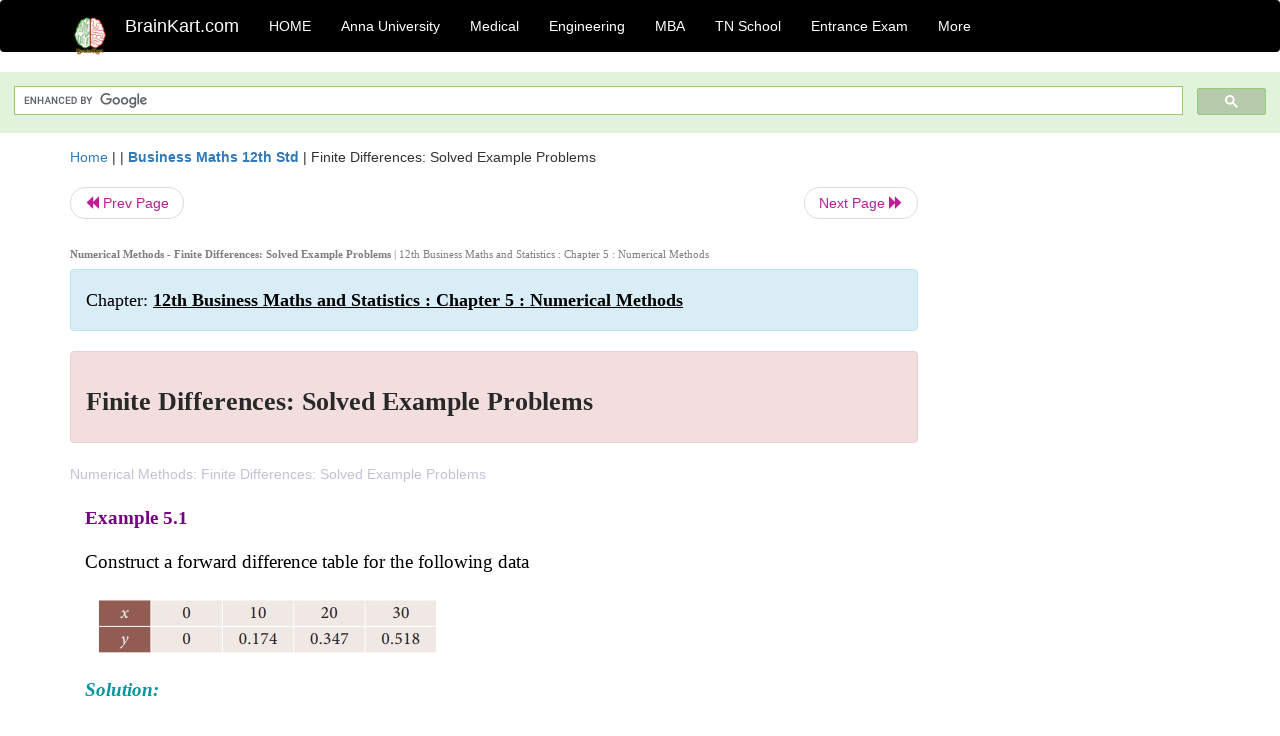

--- FILE ---
content_type: text/html; charset=UTF-8
request_url: https://www.brainkart.com/article/Finite-Differences--Solved-Example-Problems_38957/
body_size: 5922
content:
<!DOCTYPE html> 
<html xmlns="https://www.w3.org/1999/xhtml" >
<head>
<meta charset="utf-8">
<meta name="viewport" content="width=device-width, initial-scale=1">
<meta http-equiv="Content-Language" content="en"/>
<title>Finite Differences: Solved Example Problems - Numerical Methods</title>
<meta name="Keywords" content="12th Business Maths and Statistics : Chapter 5 : Numerical Methods | Finite Differences: Solved Example Problems | Numerical Methods" />
<meta name="description" content="Numerical Methods: Finite Differences: Solved Example Problems" />
<!--<base href="https://www.brainkart.com/article/Finite-Differences--Solved-Example-Problems_38957/" />-->
<link rel="canonical" href="https://www.brainkart.com/article/Finite-Differences--Solved-Example-Problems_38957/" />
<meta property="og:title" content="Finite Differences: Solved Example Problems - Numerical Methods" />
<meta property="og:description" content="Numerical Methods: Finite Differences: Solved Example Problems..." />
<meta property="og:site_name" content="BrainKart"/>
<meta property="og:url"  content="https://www.brainkart.com/article/Finite-Differences--Solved-Example-Problems_38957/" />
<meta property="og:type" content="article" />
<meta property="article:author" content="https://www.facebook.com/BrainKart-678754188988648/" />
<meta property="article:publisher" content="https://www.facebook.com/BrainKart-678754188988648/" />

<!-- Hide this line for IE (needed for Firefox and others) -->
<![if !IE]>
<link rel="icon" href="https://img.brainkart.com/design/logo/logo.png" type="image/x-icon" />
<![endif]>
<!-- This is needed for IE -->
<link rel="shortcut icon" href="https://img.brainkart.com/design/logo/logo.png" type="image/ico" />

<link rel="stylesheet" href="https://maxcdn.bootstrapcdn.com/bootstrap/3.3.7/css/bootstrap.min.css">
<!--<link rel="stylesheet" href="https://maxcdn.bootstrapcdn.com/bootstrap/4.1.3/css/bootstrap.min.css">-->
<script src="https://ajax.googleapis.com/ajax/libs/jquery/3.3.1/jquery.min.js"></script>
<script src="https://cdnjs.cloudflare.com/ajax/libs/popper.js/1.14.3/umd/popper.min.js"></script>
<script src="https://maxcdn.bootstrapcdn.com/bootstrap/3.3.7/js/bootstrap.min.js"></script>
<!--<script src="https://maxcdn.bootstrapcdn.com/bootstrap/4.1.3/js/bootstrap.min.js"></script>-->

<link rel="stylesheet" href="https://www.brainkart.com/css/des2.css">

<!-- Google tag (gtag.js) -->
<script async src="https://www.googletagmanager.com/gtag/js?id=G-J88NMJHLBB"></script>
<script>
  window.dataLayer = window.dataLayer || [];
  function gtag(){dataLayer.push(arguments);}
  gtag('js', new Date());

  gtag('config', 'G-J88NMJHLBB');
</script>
	 <script async src="https://pagead2.googlesyndication.com/pagead/js/adsbygoogle.js?client=ca-pub-9136750227018842"
     crossorigin="anonymous"></script>
	 
</head>
 
<body class="" >
<div class="containerNN" >
<style>

.navbar-toggle .icon-bar+.icon-bar { background-color:red;}
.top-menu-cover { background-color:black; color:white; }
.top-menu-cover li a { background-color:black; color:white; }
.top-menu-cover li a:hover , .top-menu-cover li a:focus , .top-menu-cover li a:active   { background-color:black; color:white; }
.nav .open>a, .nav .open>a:focus, .nav .open>a:hover .top-menu-cover .top-menu-cover .navbar-nav>li>a {  background-color:black; color:white;  }

.top-menu-cover .navbar-nav>li>ul {  background-color:black;}
.top-menu-cover .navbar-nav>li>ul>li>a:hover {  background-color:black; color:black;  }


</style>


<nav class="navbar navbar-bootsnipp animate top-menu-cover" role="navigation">
  <div class="container">
  <a class="navbar-brand" href="/"> <img src="https://img.brainkart.com/design/logo/logo.png" alt="logo" style="width:40px;"> </a>
    <!-- Brand and toggle get grouped for better mobile display -->
    <div class="navbar-header">	
      <button type="button" class="navbar-toggle" data-toggle="collapse" data-target="#bs-theri-navbar-collapse-22">
        <span class="sr-only">Toggle navigation</span>
        <span class="icon-bar"></span>
        <span class="icon-bar"></span>
        <span class="icon-bar"></span>
      </button>
      <div class="animbrand visible-sx2 visible-sm2 ">
        <span class="navbar-brand animate" ><a href="/" style="color:white;" >BrainKart.com</a></span>
      </div>
    </div>

    <!-- Collect the nav links, forms, and other content for toggling -->
    <div class="collapse navbar-collapse" id="bs-theri-navbar-collapse-22">
      <ul class="nav navbar-nav navbar-left">
    
		
	   <li class=""><a href="https://www.brainkart.com/" class="animate">  HOME </a></li>
		 
	   <li>
          <a href="https://www.brainkart.com/menu/anna-university/" class="dropdown-toggle animate " data-toggle="dropdown"> Anna University </a>
          <ul class="dropdown-menu" role="menu">         
         <li class=""><a href="https://www.brainkart.com/menu/anna-university/" class="animate">  Anna University </a></li>
		 <li class=""><a href="https://www.brainkart.com/menu/anna-university-eee/" class="animate">  EEE </a></li>
		 <li class=""><a href="https://www.brainkart.com/menu/anna-university-ece/" class="animate">  ECE </a></li>
		 <li class=""><a href="https://www.brainkart.com/menu/anna-university-civil/" class="animate">  Civil </a></li>
		 <li class=""><a href="https://www.brainkart.com/menu/anna-university-mech/" class="animate">  MECH </a></li>
		 <li class=""><a href="https://www.brainkart.com/menu/anna-university-cse/" class="animate">  CSE </a></li>
		 <li class=""><a href="https://www.brainkart.com/menu/anna-university-it/" class="animate">  IT </a></li>
		 <li class=""><a href="http://aptitude.brainkart.com/aptitude/gate-exam/" class="animate">GATE Exam</a></li>
		 <li class=""><a href="http://aptitude.brainkart.com/aptitude/tnea-anna-university/" class="animate">TANCET Anna Univ</a></li>            
		 <li class=""><a href="https://www.brainkart.com/menu/anna-university/" class="animate">  AnnaUniv </a></li>
		 <li class=""><a href="http://aptitude.brainkart.com/aptitude/under-graduate-entrance-exams/iit-jee-ieee-entrance-exam/" class="animate">JEE IEEE</a></li>
          </ul>
        </li>

	   <li>
          <a href="https://www.brainkart.com/menu/medical/" class="dropdown-toggle animate " data-toggle="dropdown"> Medical </a>
          <ul class="dropdown-menu" role="menu">
		 <li class=""><a href="https://www.brainkart.com/menu/mbbs/" class="animate">  MBBS </a></li>		 
		 <li class=""><a href="https://www.brainkart.com/menu/nursing/" class="animate">  Nursing </a></li>
		 <li class=""><a href="https://www.brainkart.com/menu/pharmacy/" class="animate">  BPharm </a></li>		 
		 <li class=""><a href="https://www.brainkart.com/menu/medical/" class="animate">  Medical </a></li>
		 <li class=""><a href="https://www.brainkart.com/menu/md/" class="animate">  MD </a></li>
		 <li class=""><a href="https://www.brainkart.com/menu/medical/" class="animate">  Medical </a></li>
		 <li class=""><a href="https://www.brainkart.com/menu/medical/" class="animate">  MGR University</a></li>
		 <li class=""><a href="http://aptitude.brainkart.com/aptitude/under-graduate-entrance-exams/neet-entrance-exam/" class="animate">NEET</a></li>
         <li class=""><a href="http://aptitude.brainkart.com/aptitude/under-graduate-entrance-exams/aiims-entrance-exams/" class="animate">AIIMS</a></li> 
          </ul>
        </li>

	   <li>
        <a href="https://www.brainkart.com/menu/engineering/" class="dropdown-toggle animate " data-toggle="dropdown"> Engineering </a>
          <ul class="dropdown-menu" role="menu">
		  
         <li class=""><a href="https://www.brainkart.com/menu/engineering/" class="animate">  Engineering </a></li>
         <li class=""><a href="https://www.brainkart.com/menu/electrical-engineering/" class="animate">  Electrical </a></li>
		 <li class=""><a href="https://www.brainkart.com/menu/electronics-engineering/" class="animate">  Electronics </a></li>
		 <li class=""><a href="https://www.brainkart.com/menu/civil-engineering/" class="animate">  Civil </a></li>
		 <li class=""><a href="https://www.brainkart.com/menu/mechanical-engineering/" class="animate">  Mechanical </a></li>
		 <li class=""><a href="https://www.brainkart.com/menu/computer-science-engineering/" class="animate">  Computer Science </a></li>
		 <li class=""><a href="https://www.brainkart.com/menu/information-technology-engineering/" class="animate">  Information Technology </a></li>
		 <li class=""><a href="http://aptitude.brainkart.com/aptitude/gate-exam/" class="animate">GATE Exam</a></li>
		 <li class=""><a href="http://aptitude.brainkart.com/aptitude/tnea-anna-university/" class="animate">TANCET Anna Univ</a></li>            
		 <li class=""><a href="https://www.brainkart.com/menu/anna-university/" class="animate">  Anna University </a></li>
		 <li class=""><a href="http://aptitude.brainkart.com/aptitude/under-graduate-entrance-exams/iit-jee-ieee-entrance-exam/" class="animate">JEE IEEE</a></li>

          </ul>
        </li>

	   <li>
          <a href="https://www.brainkart.com/menu/mba/" class="dropdown-toggle animate " data-toggle="dropdown"> MBA </a>
          <ul class="dropdown-menu" role="menu">
            <li class=""><a href="https://www.brainkart.com/menu/mba/" class="animate">  MBA </a></li>
            <li class=""><a href="https://www.brainkart.com/menu/mba-anna-university/" class="animate">  AnnaUniv MBA </a></li>
			<li class=""><a href="http://aptitude.brainkart.com/aptitude/cat-entrance-exams/" class="animate">CAT</a></li>
          </ul>
        </li>

	   <li>
          <a href="https://www.brainkart.com/menu/tn-state-board-school/" class="dropdown-toggle animate " data-toggle="dropdown"> TN School </a>
          <ul class="dropdown-menu" role="menu">
            <li class=""><a href="https://www.brainkart.com/menu/tn-state-board-school/" class="animate">TamilNadu School</a></li>
			<li class=""><a href="https://www.brainkart.com/menu/12th-standard/" class="animate">TN 12th Std</a></li>
            <li class=""><a href="https://www.brainkart.com/menu/11th-standard/" class="animate">TN 11th Std</a></li>
            <li class=""><a href="https://www.brainkart.com/menu/10th-standard/" class="animate">TN 10th Std</a></li>
            <li class=""><a href="https://www.brainkart.com/menu/9th-standard/" class="animate">TN 9th Std</a></li>
			<li class=""><a href="http://aptitude.brainkart.com/aptitude/tn-state-board/" class="animate">TN 1 mark Test</a></li>                        
			<li class=""><a href="http://aptitude.brainkart.com/aptitude/under-graduate-entrance-exams/iit-jee-ieee-entrance-exam/" class="animate">JEE IEEE</a></li>
            <li class=""><a href="http://aptitude.brainkart.com/aptitude/under-graduate-entrance-exams/neet-entrance-exam/" class="animate">NEET</a></li>
            <li class=""><a href="http://aptitude.brainkart.com/aptitude/under-graduate-entrance-exams/aiims-entrance-exams/" class="animate">AIIMS</a></li>            
          </ul>
        </li>
		
       
	   <li>
          <a href="http://aptitude.brainkart.com/" class="dropdown-toggle animate " data-toggle="dropdown"> Entrance Exam </a>
          <ul class="dropdown-menu" role="menu">
		    <li class=""><a href="http://aptitude.brainkart.com/" class="animate">All Exams</a></li>
            <li class=""><a href="http://aptitude.brainkart.com/aptitude/upsc-civil-services-entrance-exams/" class="animate">UPSC Civil services</a></li>
            <li class=""><a href="http://aptitude.brainkart.com/aptitude/gate-exam/" class="animate">GATE Exam</a></li>
            <li class=""><a href="http://aptitude.brainkart.com/aptitude/under-graduate-entrance-exams/iit-jee-ieee-entrance-exam/" class="animate">JEE IEEE</a></li>
            <li class=""><a href="http://aptitude.brainkart.com/aptitude/under-graduate-entrance-exams/neet-entrance-exam/" class="animate">NEET</a></li>
            <li class=""><a href="http://aptitude.brainkart.com/aptitude/under-graduate-entrance-exams/aiims-entrance-exams/" class="animate">AIIMS</a></li>            
            <li class=""><a href="http://aptitude.brainkart.com/aptitude/cat-entrance-exams/" class="animate">CAT</a></li>            
            <li class=""><a href="http://aptitude.brainkart.com/aptitude/clat-law-entrance-exams/" class="animate">CLAT</a></li>            
            <li class=""><a href="http://aptitude.brainkart.com/aptitude/banking-entrance-exams/" class="animate">Banking</a></li>            
            <li class=""><a href="http://aptitude.brainkart.com/aptitude/ugc-net-entrance-exams/" class="animate">UGC NET</a></li>            
            <li class=""><a href="http://aptitude.brainkart.com/aptitude/tnea-anna-university/" class="animate">TANCET Anna Univ</a></li>
          </ul>
        </li>


		<li>
          <a href="https://www.brainkart.com/contactus/" class="dropdown-toggle animate " data-toggle="dropdown"> More </a>
          <ul class="dropdown-menu" role="menu">		  
            <!--<li class=""><a href="http://aptitude.brainkart.com/competition/" class="animate"><span style="color:red;"><b> Competition</b></span></a></li>
            <li class=""><a href="https://www.brainkart.com/register/" class="animate">Register</a></li>-->
            <li class=""><a href="https://www.brainkart.com/menu/science-tutorial/" class="animate">Basic Science</a></li>
            <li class=""><a href="https://www.brainkart.com/menu/biotechnology/" class="animate">BioTech</a></li>
            <li class=""><a href="https://www.brainkart.com/menu/botany/" class="animate">Botany</a></li>
            <li class=""><a href="https://www.brainkart.com/menu/aquaculture/" class="animate">Aqua</a></li>
            <li class=""><a href="https://www.brainkart.com/menu/bds/" class="animate">BDS</a></li>
            <li class=""><a href="https://play.google.com/store/apps/details?id=info.therithal.brainkart.brainkart&hl=en" target="_blank" class="animate">Install App</a></li>
            <li class=""><a href="https://www.brainkart.com/about/contact/" class="animate">Contact</a></li>
            <li class=""><a href="https://www.brainkart.com/about/policy/" class="animate">Policy</a></li>
          </ul>
        </li>


		 		 

		<li class="">
		    
		
		</li>
		
		
		
        
      </ul>
	  

    </div>
  </div>
  
</nav>


</div>

<div class="containerNN" style="margin-top:4px">
<script>
  (function() {
    var cx = '017234125612513834580:n7tzxjvwvf0';
    var gcse = document.createElement('script');
    gcse.type = 'text/javascript';
    gcse.async = true;
    gcse.src = 'https://cse.google.com/cse.js?cx=' + cx;
    var s = document.getElementsByTagName('script')[0];
    s.parentNode.insertBefore(gcse, s);
  })();
</script>

		<gcse:search></gcse:search>
		</div>

<div class="container" style="margin-top:4px">
</div>

<!--<div class="container" style="margin-top:4px">-->
<!--</div>-->

<div class="container" style="margin-top:10px">
<section>
<div class="row"><div class="col-sm-9">
<section style="background-colorNN:green;">
<!------Main Body-----Start-------->

<style>
/* If the screen size is 601px wide or more, set the font-size of <div> to 80px */
@media screen and (min-width: 601px) {
  .contentSection {          
  }
}

/* If the screen size is 600px wide or less, set the font-size of <div> to 30px */
@media screen and (max-width: 600px) {
  .contentSection {
    zoom:0.8;	
  }
}
</style>

<section >

<div itemscope itemtype="http://schema.org/Article" ><!--<span itemprop="articleBody">-->
 <div class="row">  <div class="col-lg-12"> <span><a href="https://www.brainkart.com" >Home</a></span>  | | <b><a href="https://www.brainkart.com/subject/Business-Maths-12th-Std_409/" class="htmsub" >Business Maths 12th Std</a></b> | <span>Finite Differences: Solved Example Problems</span></div></div>
<ul class="pager"><li class="nextPrevLin previous"><a href="https://www.brainkart.com/article/Relations-between-the-operators--,---and-E_38956/" type="button" class="btn btn-default" ><span class="glyphicon glyphicon-backward" ></span> Prev Page</a></li><li class="nextPrevLin next"><a href="https://www.brainkart.com/article/Finite-Differences-operators--Finding-the-missing-terms_38958/" type="button" class="btn btn-default" >Next Page <span class="glyphicon glyphicon-forward" ></a></li></ul>    
	<div class="wrap-post">
                
                    <div class="post " >
                        
						<h2  style="color:gray;font-size:80%;" class="top-h2" ><strong>Numerical Methods - Finite Differences: Solved Example Problems </strong>| 12th Business Maths and Statistics : Chapter 5 : Numerical Methods</h2>						
                        <div class="list-primary" style="display:none;">
                             </span>&nbsp;&nbsp; Posted On : &nbsp;<span class="meta_date">29.04.2019 12:30 am </span> 
                        </div>
						<div class="alert alert-info" >
						<h2  style="color:black;font-size:130%;" class="top-h2" >Chapter: <strong><u>12th Business Maths and Statistics : Chapter 5 : Numerical Methods</u></strong></h2>
						</div>
						
						<div class="alert alert-danger" >
                        <h1 class="title"><span itemprop="name"><b>Finite Differences: Solved Example Problems</b></span></h1>
						</div>
                                                
                                                
                        <div class="entry clearfix">


                            
							 <div class="row">
							 <div class="col-xs-12 col-sm-12 col-md-12 col-lg-12"  >
							                            </div>

							</div>
							


<style> img { max-width:100%; } </style>


<div class="detailCover"><span itemprop="articleSection" >Numerical Methods: Finite Differences: Solved Example Problems</span></div>


<div class="col-md-12"   ><center></center></div><section><center></br></center></section>
   <div class="col-md-12 contentSection" ><span itemprop="articleSection" ><p class="MsoNormal" style="margin-bottom:12.0pt;text-align:justify;line-height:
150%;tab-stops:22.5pt"><b><span style="font-size:14.0pt;line-height:150%;
font-family:&quot;Times New Roman&quot;,&quot;serif&quot;;mso-fareast-font-family:&quot;Times New Roman&quot;;
color:#740083">Example 5.1</span></b><span style="font-size:14.0pt;line-height:
150%;font-family:&quot;Times New Roman&quot;,&quot;serif&quot;;mso-fareast-font-family:&quot;Times New Roman&quot;"><o:p></o:p></span></p>

<p class="MsoNormal" style="margin-bottom:12.0pt;text-align:justify;line-height:
150%;tab-stops:22.5pt"><span style="font-size:14.0pt;line-height:150%;
font-family:&quot;Times New Roman&quot;,&quot;serif&quot;;mso-fareast-font-family:&quot;Times New Roman&quot;;
color:black">Construct a forward difference table for the following data</span><span style="font-size:14.0pt;line-height:150%;font-family:&quot;Times New Roman&quot;,&quot;serif&quot;;
mso-fareast-font-family:&quot;Times New Roman&quot;"><o:p></o:p></span></p>

<p class="MsoNormal" style="margin-bottom:12.0pt;text-align:justify;line-height:
150%;tab-stops:22.5pt"><img src="https://img.brainkart.com/imagebk39/5F0ABbk.jpg" width="357"><br></p>

<p class="MsoNormal" style="margin-bottom:12.0pt;text-align:justify;line-height:
150%;tab-stops:22.5pt"><b><i><span style="font-size:14.0pt;line-height:150%;
font-family:&quot;Times New Roman&quot;,&quot;serif&quot;;mso-fareast-font-family:&quot;Times New Roman&quot;;
color:#00969C">Solution:</span></i></b><span style="font-size:14.0pt;
line-height:150%;font-family:&quot;Times New Roman&quot;,&quot;serif&quot;;mso-fareast-font-family:
&quot;Times New Roman&quot;"><o:p></o:p></span></p>

<p class="MsoNormal" style="margin-bottom:12.0pt;text-align:justify;line-height:
150%;tab-stops:22.5pt"><span style="font-size:14.0pt;line-height:150%;
font-family:&quot;Times New Roman&quot;,&quot;serif&quot;;mso-fareast-font-family:&quot;Times New Roman&quot;;
color:black">The Forward difference table is given below <o:p></o:p></span></p>

<p class="MsoNormal" style="margin-bottom:12.0pt;text-align:justify;line-height:
150%;tab-stops:22.5pt"><img src="https://img.brainkart.com/imagebk39/vcvtZcd.jpg" width="379"><br></p>

<p class="MsoNormal" style="margin-bottom:12.0pt;text-align:justify;line-height:
150%;tab-stops:22.5pt"><b><span style="font-size:14.0pt;line-height:150%;
font-family:&quot;Times New Roman&quot;,&quot;serif&quot;;mso-fareast-font-family:&quot;Times New Roman&quot;;
color:#740083"><o:p>&nbsp;</o:p></span></b></p>

<p class="MsoNormal" style="margin-bottom:12.0pt;text-align:justify;line-height:
150%;tab-stops:22.5pt"><b><span style="font-size:14.0pt;line-height:150%;
font-family:&quot;Times New Roman&quot;,&quot;serif&quot;;mso-fareast-font-family:&quot;Times New Roman&quot;;
color:#740083">Example 5.2</span></b><span style="font-size:14.0pt;line-height:
150%;font-family:&quot;Times New Roman&quot;,&quot;serif&quot;;mso-fareast-font-family:&quot;Times New Roman&quot;"><o:p></o:p></span></p>

<p class="MsoNormal" style="margin-bottom:12.0pt;text-align:justify;line-height:
150%;tab-stops:22.5pt"><span style="font-size:14.0pt;line-height:150%;
font-family:&quot;Times New Roman&quot;,&quot;serif&quot;;mso-fareast-font-family:&quot;Times New Roman&quot;;
color:black">Construct a forward difference table for <i>y</i> = <i>f</i>(<i>x</i>)
= <i>x</i> <sup>3</sup> </span><span style="font-size:14.0pt;line-height:150%;
font-family:&quot;Arial&quot;,&quot;sans-serif&quot;;mso-fareast-font-family:&quot;Times New Roman&quot;;
color:black">+</span><span style="font-size:14.0pt;line-height:150%;font-family:
&quot;Times New Roman&quot;,&quot;serif&quot;;mso-fareast-font-family:&quot;Times New Roman&quot;;color:black">
2<i>x</i> </span><span style="font-size:14.0pt;line-height:150%;font-family:
&quot;Arial&quot;,&quot;sans-serif&quot;;mso-fareast-font-family:&quot;Times New Roman&quot;;color:black">+</span><span style="font-size:14.0pt;line-height:150%;font-family:&quot;Times New Roman&quot;,&quot;serif&quot;;
mso-fareast-font-family:&quot;Times New Roman&quot;;color:black"> 1 for <i>x</i> =
1,2,3,4,5</span><span style="font-size:14.0pt;line-height:150%;font-family:
&quot;Times New Roman&quot;,&quot;serif&quot;;mso-fareast-font-family:&quot;Times New Roman&quot;"><o:p></o:p></span></p>

<p class="MsoNormal" style="margin-bottom:12.0pt;text-align:justify;line-height:
150%;tab-stops:22.5pt"><b><i><span style="font-size:14.0pt;line-height:150%;
font-family:&quot;Times New Roman&quot;,&quot;serif&quot;;mso-fareast-font-family:&quot;Times New Roman&quot;;
color:#00969C">Solution:</span></i></b><span style="font-size:14.0pt;
line-height:150%;font-family:&quot;Times New Roman&quot;,&quot;serif&quot;;mso-fareast-font-family:
&quot;Times New Roman&quot;"><o:p></o:p></span></p>

<p class="MsoNormal" style="margin-bottom:12.0pt;text-align:justify;line-height:
150%;tab-stops:22.5pt"><span style="font-size:14.0pt;line-height:150%;
font-family:&quot;Times New Roman&quot;,&quot;serif&quot;;mso-fareast-font-family:&quot;Times New Roman&quot;;
color:black">y = f(x) = x<sup>3</sup> + 2 x + 1 for x =1,2,3,4,5 <o:p></o:p></span></p>

<p class="MsoNormal" style="margin-bottom:12.0pt;text-align:justify;line-height:
150%;tab-stops:22.5pt"><img src="https://img.brainkart.com/imagebk39/vrlksQt.jpg" width="436"><br></p>

<p class="MsoNormal" style="margin-bottom:12.0pt;text-align:justify;line-height:
150%;tab-stops:22.5pt"><span style="font-size:14.0pt;line-height:150%;
font-family:&quot;Times New Roman&quot;,&quot;serif&quot;;mso-fareast-font-family:&quot;Times New Roman&quot;"><o:p>&nbsp;</o:p></span></p>

<p class="MsoNormal" style="margin-bottom:12.0pt;text-align:justify;line-height:
150%;tab-stops:22.5pt"><b><span style="font-size:14.0pt;line-height:150%;
font-family:&quot;Times New Roman&quot;,&quot;serif&quot;;mso-fareast-font-family:&quot;Times New Roman&quot;;
color:#740083">Example 5.3</span></b><span style="font-size:14.0pt;line-height:
150%;font-family:&quot;Times New Roman&quot;,&quot;serif&quot;;mso-fareast-font-family:&quot;Times New Roman&quot;"><o:p></o:p></span></p>

<p class="MsoNormal" style="margin-bottom:12.0pt;text-align:justify;line-height:
150%;tab-stops:22.5pt"><span style="font-size:14.0pt;line-height:150%;
font-family:&quot;Times New Roman&quot;,&quot;serif&quot;;mso-fareast-font-family:&quot;Times New Roman&quot;;
color:black">By constructing a difference table and using the second order
differences as constant, find the sixth term of the series 8,12,19,29,42…</span><span style="font-size:14.0pt;line-height:150%;font-family:&quot;Times New Roman&quot;,&quot;serif&quot;;
mso-fareast-font-family:&quot;Times New Roman&quot;"><o:p></o:p></span></p>

<p class="MsoNormal" style="margin-bottom:12.0pt;text-align:justify;line-height:
150%;tab-stops:22.5pt"><b><i><span style="font-size:14.0pt;line-height:150%;
font-family:&quot;Times New Roman&quot;,&quot;serif&quot;;mso-fareast-font-family:&quot;Times New Roman&quot;;
color:#00969C">Solution:</span></i></b><span style="font-size:14.0pt;
line-height:150%;font-family:&quot;Times New Roman&quot;,&quot;serif&quot;;mso-fareast-font-family:
&quot;Times New Roman&quot;"><o:p></o:p></span></p>

<p class="MsoNormal" style="margin-bottom:12.0pt;text-align:justify;line-height:
150%;tab-stops:22.5pt"><span style="font-size:14.0pt;line-height:150%;
font-family:&quot;Times New Roman&quot;,&quot;serif&quot;;mso-fareast-font-family:&quot;Times New Roman&quot;">Let
k be the sixth term of the series in the difference table<o:p></o:p></span></p>

<p class="MsoNormal" style="margin-bottom:12.0pt;text-align:justify;line-height:
150%;tab-stops:22.5pt"><span style="font-size:14.0pt;line-height:150%;
font-family:&quot;Times New Roman&quot;,&quot;serif&quot;;mso-fareast-font-family:&quot;Times New Roman&quot;">First
we find the forward differences.<o:p></o:p></span></p>

<p class="MsoNormal" style="margin-bottom:12.0pt;text-align:justify;line-height:
150%;tab-stops:22.5pt"><img src="https://img.brainkart.com/imagebk39/pOYxdbY.jpg" width="386"><br></p>

<p class="MsoNormal" style="margin-bottom:12.0pt;text-align:justify;line-height:
150%;tab-stops:22.5pt"><span style="font-size:14.0pt;line-height:150%;
font-family:&quot;Times New Roman&quot;,&quot;serif&quot;;mso-fareast-font-family:&quot;Times New Roman&quot;">Given
that the second differences are constant<o:p></o:p></span></p>

<p class="MsoNormal" style="margin-bottom:12.0pt;text-align:justify;line-height:
150%;tab-stops:22.5pt"><span style="font-size:14.0pt;line-height:150%;
font-family:&quot;Cambria Math&quot;,&quot;serif&quot;;mso-fareast-font-family:&quot;Times New Roman&quot;;
mso-bidi-font-family:&quot;Cambria Math&quot;">∴</span><span style="font-size:14.0pt;
line-height:150%;font-family:&quot;Times New Roman&quot;,&quot;serif&quot;;mso-fareast-font-family:
&quot;Times New Roman&quot;"> k – 55 = 3<o:p></o:p></span></p>

<p class="MsoNormal" style="margin-bottom:12.0pt;text-align:justify;line-height:
150%;tab-stops:22.5pt"><span style="font-size:14.0pt;line-height:150%;
font-family:&quot;Times New Roman&quot;,&quot;serif&quot;;mso-fareast-font-family:&quot;Times New Roman&quot;">&nbsp;k = 58<o:p></o:p></span></p>

<p class="MsoNormal" style="margin-bottom:12.0pt;text-align:justify;line-height:
150%;tab-stops:22.5pt"><span style="font-size:14.0pt;line-height:150%;
font-family:&quot;Cambria Math&quot;,&quot;serif&quot;;mso-fareast-font-family:&quot;Times New Roman&quot;;
mso-bidi-font-family:&quot;Cambria Math&quot;">∴</span><span style="font-size:14.0pt;
line-height:150%;font-family:&quot;Times New Roman&quot;,&quot;serif&quot;;mso-fareast-font-family:
&quot;Times New Roman&quot;"> the sixth term of the series is 58<o:p></o:p></span></p>

<p class="MsoNormal" style="margin-bottom:12.0pt;text-align:justify;line-height:
150%;tab-stops:22.5pt"><b><span style="font-size:14.0pt;line-height:150%;
font-family:&quot;Times New Roman&quot;,&quot;serif&quot;;mso-fareast-font-family:&quot;Times New Roman&quot;;
color:#740083"><o:p>&nbsp;</o:p></span></b></p>

<p class="MsoNormal" style="margin-bottom:12.0pt;text-align:justify;line-height:
150%;tab-stops:22.5pt"><b><span style="font-size:14.0pt;line-height:150%;
font-family:&quot;Times New Roman&quot;,&quot;serif&quot;;mso-fareast-font-family:&quot;Times New Roman&quot;;
color:#740083">Example 5.4</span></b><span style="font-size:14.0pt;line-height:
150%;font-family:&quot;Times New Roman&quot;,&quot;serif&quot;;mso-fareast-font-family:&quot;Times New Roman&quot;"><o:p></o:p></span></p>

<p class="MsoNormal" style="margin-bottom:12.0pt;text-align:justify;line-height:
150%;tab-stops:22.5pt"><span style="font-size:14.0pt;line-height:150%;
font-family:&quot;Times New Roman&quot;,&quot;serif&quot;;mso-fareast-font-family:&quot;Times New Roman&quot;;
color:black">Find (i) ∆e<sup>ax</sup> (ii) ∆<sup>2</sup>e<sup>x</sup> &nbsp;(iii) ∆logx</span></p>

<p class="MsoNormal" style="margin-bottom:12.0pt;text-align:justify;line-height:
150%;tab-stops:22.5pt"><b><i><span style="font-size:14.0pt;line-height:150%;
font-family:&quot;Times New Roman&quot;,&quot;serif&quot;;mso-fareast-font-family:&quot;Times New Roman&quot;;
color:#00969C">Solution:</span></i></b><span style="font-size:14.0pt;
line-height:150%;font-family:&quot;Times New Roman&quot;,&quot;serif&quot;;mso-fareast-font-family:
&quot;Times New Roman&quot;"><o:p></o:p></span></p>

<p class="MsoNormal" style="margin-bottom:12.0pt;text-align:justify;line-height:
150%;tab-stops:22.5pt"><img src="https://img.brainkart.com/imagebk39/bdRo5O9.jpg" width="388"><br></p>

<p class="MsoNormal" style="margin-bottom:12.0pt;text-align:justify;line-height:
150%;tab-stops:22.5pt"><b><span style="font-size:14.0pt;line-height:150%;
font-family:&quot;Times New Roman&quot;,&quot;serif&quot;;mso-fareast-font-family:&quot;Times New Roman&quot;;
color:#740083"><o:p>&nbsp;</o:p></span></b></p>

<p class="MsoNormal" style="margin-bottom:12.0pt;text-align:justify;line-height:
150%;tab-stops:22.5pt"><b><span style="font-size:14.0pt;line-height:150%;
font-family:&quot;Times New Roman&quot;,&quot;serif&quot;;mso-fareast-font-family:&quot;Times New Roman&quot;;
color:#740083">Example 5.5</span></b><span style="font-size:14.0pt;line-height:
150%;font-family:&quot;Times New Roman&quot;,&quot;serif&quot;;mso-fareast-font-family:&quot;Times New Roman&quot;"><o:p></o:p></span></p>

<p class="MsoNormal" style="margin-bottom:12.0pt;text-align:justify;line-height:
150%;tab-stops:22.5pt"><span style="font-size:14.0pt;line-height:150%;
font-family:&quot;Times New Roman&quot;,&quot;serif&quot;;mso-fareast-font-family:&quot;Times New Roman&quot;;
color:black">Evaluate&nbsp;</span><img src="https://img.brainkart.com/imagebk39/P2UnJK0.jpg" style="text-align: left;" width="124"><span style="color: black; font-family: &quot;Times New Roman&quot;, serif; font-size: 14pt;">&nbsp;by taking ‘1’ as the interval of differencing.</span></p>

<p class="MsoNormal" style="margin-bottom:12.0pt;text-align:justify;line-height:
150%;tab-stops:22.5pt"><b><i><span style="font-size:14.0pt;line-height:150%;
font-family:&quot;Times New Roman&quot;,&quot;serif&quot;;mso-fareast-font-family:&quot;Times New Roman&quot;;
color:#00969C">Solution:</span></i></b><span style="font-size:14.0pt;
line-height:150%;font-family:&quot;Times New Roman&quot;,&quot;serif&quot;;mso-fareast-font-family:
&quot;Times New Roman&quot;"><o:p></o:p></span></p>

<p class="MsoNormal" style="margin-bottom:12.0pt;text-align:justify;line-height:
150%;tab-stops:22.5pt"><img src="https://img.brainkart.com/imagebk39/A1o8cen.jpg" width="448"><br></p>

<p class="MsoNormal" style="margin-bottom:12.0pt;text-align:justify;line-height:
150%;tab-stops:22.5pt"><b><span style="font-size:14.0pt;line-height:150%;
font-family:&quot;Times New Roman&quot;,&quot;serif&quot;;mso-fareast-font-family:&quot;Times New Roman&quot;;
color:#740083"><o:p>&nbsp;</o:p></span></b></p>

<p class="MsoNormal" style="margin-bottom:12.0pt;text-align:justify;line-height:
150%;tab-stops:22.5pt"><b><span style="font-size:14.0pt;line-height:150%;
font-family:&quot;Times New Roman&quot;,&quot;serif&quot;;mso-fareast-font-family:&quot;Times New Roman&quot;;
color:#740083">Example 5.5</span></b><span style="font-size:14.0pt;line-height:
150%;font-family:&quot;Times New Roman&quot;,&quot;serif&quot;;mso-fareast-font-family:&quot;Times New Roman&quot;"><o:p></o:p></span></p>

<p class="MsoNormal" style="margin-bottom:12.0pt;text-align:justify;line-height:
150%;tab-stops:22.5pt"><span style="font-size:14.0pt;line-height:150%;
font-family:&quot;Times New Roman&quot;,&quot;serif&quot;;mso-fareast-font-family:&quot;Times New Roman&quot;;
color:black">Evaluate&nbsp;</span><img src="https://img.brainkart.com/imagebk39/KCrfccD.jpg" style="text-align: left;" width="64"><span style="color: black; font-family: &quot;Times New Roman&quot;, serif; font-size: 14pt;">&nbsp;by taking ‘1’ as the interval of differencing.</span></p>

<p class="MsoNormal" style="margin-bottom:12.0pt;text-align:justify;line-height:
150%;tab-stops:22.5pt"><b><i><span style="font-size:14.0pt;line-height:150%;
font-family:&quot;Times New Roman&quot;,&quot;serif&quot;;mso-fareast-font-family:&quot;Times New Roman&quot;;
color:#00969C">Solution:</span></i></b><span style="font-size:14.0pt;
line-height:150%;font-family:&quot;Times New Roman&quot;,&quot;serif&quot;;mso-fareast-font-family:
&quot;Times New Roman&quot;"><o:p></o:p></span></p>

<p class="MsoNormal" style="margin-bottom:12.0pt;text-align:justify;line-height:
150%;tab-stops:22.5pt"><img src="https://img.brainkart.com/imagebk39/nCJmDje.jpg" width="305"><br></p>

<p class="MsoNormal" style="margin-bottom:12.0pt;text-align:justify;line-height:
150%;tab-stops:22.5pt"><b><span style="font-size:14.0pt;line-height:150%;
font-family:&quot;Times New Roman&quot;,&quot;serif&quot;;mso-fareast-font-family:&quot;Times New Roman&quot;;
color:#740083"><o:p>&nbsp;</o:p></span></b></p>

<p class="MsoNormal" style="margin-bottom:12.0pt;text-align:justify;line-height:
150%;tab-stops:22.5pt"><b><span style="font-size:14.0pt;line-height:150%;
font-family:&quot;Times New Roman&quot;,&quot;serif&quot;;mso-fareast-font-family:&quot;Times New Roman&quot;;
color:#740083">Example 5.7</span></b><span style="font-size:14.0pt;line-height:
150%;font-family:&quot;Times New Roman&quot;,&quot;serif&quot;;mso-fareast-font-family:&quot;Times New Roman&quot;"><o:p></o:p></span></p>

<p class="MsoNormal" style="margin-bottom:12.0pt;text-align:justify;line-height:
150%;tab-stops:22.5pt"><span style="font-size:14.0pt;line-height:150%;
font-family:&quot;Times New Roman&quot;,&quot;serif&quot;;mso-fareast-font-family:&quot;Times New Roman&quot;;
color:black">Prove that <i>f</i>(4) = <i>f</i>(3) + Δ<i>f</i>(2) + Δ<sup>2</sup><i>f</i>(1)
+ Δ<sup>3</sup><i>f</i>(1) </span><span style="font-size:14.0pt;line-height:150%;font-family:&quot;Times New Roman&quot;,&quot;serif&quot;;
mso-fareast-font-family:&quot;Times New Roman&quot;">taking ‘1’ as the interval of differencing.<o:p></o:p></span></p>

<p class="MsoNormal" style="margin-bottom:12.0pt;text-align:justify;line-height:
150%;tab-stops:22.5pt"><b><i><span style="font-size:14.0pt;line-height:150%;
font-family:&quot;Times New Roman&quot;,&quot;serif&quot;;mso-fareast-font-family:&quot;Times New Roman&quot;;
color:#00969C">Solution:</span></i></b><span style="font-size:14.0pt;
line-height:150%;font-family:&quot;Times New Roman&quot;,&quot;serif&quot;;mso-fareast-font-family:
&quot;Times New Roman&quot;"><o:p></o:p></span></p>

<p class="MsoNormal" style="margin-bottom:12.0pt;text-align:justify;line-height:
150%;tab-stops:22.5pt"><span style="font-size:14.0pt;line-height:150%;
font-family:&quot;Times New Roman&quot;,&quot;serif&quot;;mso-fareast-font-family:&quot;Times New Roman&quot;;
color:black">We know that <i>f</i>(4) - <i>f</i>(3) = Δ <i>f</i>(4)<o:p></o:p></span></p>

<p class="MsoNormal" style="margin-bottom:12.0pt;text-align:justify;line-height:
150%;tab-stops:22.5pt"><i><span style="font-size:14.0pt;line-height:150%;font-family:&quot;Times New Roman&quot;,&quot;serif&quot;;
mso-fareast-font-family:&quot;Times New Roman&quot;;color:black">f</span></i><span style="font-size:14.0pt;line-height:150%;font-family:&quot;Times New Roman&quot;,&quot;serif&quot;;
mso-fareast-font-family:&quot;Times New Roman&quot;;color:black">(4) - <i>f</i>(3) = Δ <i>f</i>(3)<o:p></o:p></span></p>

<p class="MsoNormal" style="margin-bottom:12.0pt;text-align:justify;line-height:
150%;tab-stops:22.5pt"><span style="font-size:14.0pt;line-height:150%;
font-family:&quot;Times New Roman&quot;,&quot;serif&quot;;mso-fareast-font-family:&quot;Times New Roman&quot;;
color:black">= Δ [ <i>f</i>(2) + Δ<i>f</i>(2) ]&nbsp;&nbsp;&nbsp;
i.e.[<i> f</i>(3) - <i>f</i>(2) = Δ<i>f</i>(2) ]<o:p></o:p></span></p>

<p class="MsoNormal" style="margin-bottom:12.0pt;text-align:justify;line-height:
150%;tab-stops:22.5pt"><span style="font-size:14.0pt;line-height:150%;
font-family:&quot;Times New Roman&quot;,&quot;serif&quot;;mso-fareast-font-family:&quot;Times New Roman&quot;;
color:black">= Δ <i>f</i>(2) + Δ<sup>2</sup><i>f</i>(2) <o:p></o:p></span></p>

<p class="MsoNormal" style="margin-bottom:12.0pt;text-align:justify;line-height:
150%;tab-stops:22.5pt"><span style="font-size:14.0pt;line-height:150%;
font-family:&quot;Times New Roman&quot;,&quot;serif&quot;;mso-fareast-font-family:&quot;Times New Roman&quot;;
color:black">= Δ <i>f</i>(2) + Δ<sup>2</sup>[<i>f</i>(1)+<i>
</i>Δ<i>f</i>(1)]<o:p></o:p></span></p>

<p class="MsoNormal" style="margin-bottom:12.0pt;text-align:justify;line-height:
150%;tab-stops:22.5pt"><i><span style="font-size:14.0pt;line-height:150%;font-family:&quot;Times New Roman&quot;,&quot;serif&quot;;
mso-fareast-font-family:&quot;Times New Roman&quot;;color:black">f</span></i><span style="font-size:14.0pt;line-height:150%;font-family:&quot;Times New Roman&quot;,&quot;serif&quot;;
mso-fareast-font-family:&quot;Times New Roman&quot;;color:black">(4) = <i>f</i>(3) + Δ<i>f</i>(2) + Δ<sup>2</sup><i> f</i>(1)
+ Δ</span><span style="position: relative; line-height: 0; vertical-align: baseline; top: -0.5em; color: rgb(0, 0, 0); font-family: &quot;Times New Roman&quot;, serif;">3</span><i style="color: rgb(0, 0, 0); font-family: &quot;Times New Roman&quot;, serif; font-size: 18.6667px;">&nbsp;</i><i style="color: black; font-family: &quot;Times New Roman&quot;, serif; font-size: 14pt;">f</i><span style="color: black; font-family: &quot;Times New Roman&quot;, serif; font-size: 14pt;">(1)</span></p>

<p class="MsoNormal" style="margin-bottom:12.0pt;text-align:justify;line-height:
150%;tab-stops:22.5pt"><b><span style="font-size:14.0pt;line-height:150%;
font-family:&quot;Times New Roman&quot;,&quot;serif&quot;;mso-fareast-font-family:&quot;Times New Roman&quot;;
color:#740083"><o:p>&nbsp;</o:p></span></b></p>

<p class="MsoNormal" style="margin-bottom:12.0pt;text-align:justify;line-height:
150%;tab-stops:22.5pt"><b><span style="font-size:14.0pt;line-height:150%;
font-family:&quot;Times New Roman&quot;,&quot;serif&quot;;mso-fareast-font-family:&quot;Times New Roman&quot;;
color:#740083">Example 5.8</span></b><span style="font-size:14.0pt;line-height:
150%;font-family:&quot;Times New Roman&quot;,&quot;serif&quot;;mso-fareast-font-family:&quot;Times New Roman&quot;"><o:p></o:p></span></p>

<p class="MsoNormal" style="margin-bottom:12.0pt;text-align:justify;line-height:
150%;tab-stops:22.5pt"><span style="font-size:14.0pt;line-height:150%;
font-family:&quot;Times New Roman&quot;,&quot;serif&quot;;mso-fareast-font-family:&quot;Times New Roman&quot;;
color:black">Given U<sub>0</sub> =1, U<sub>1</sub> =11, U<sub>2</sub> =21, U<sub>3</sub>
=28 and U<sub>4</sub> =29 find Δ<sup>4</sup>U<sub>0</sub> <o:p></o:p></span></p>

<p class="MsoNormal" style="margin-bottom:12.0pt;text-align:justify;line-height:
150%;tab-stops:22.5pt"><b><i><span style="font-size:14.0pt;line-height:150%;
font-family:&quot;Times New Roman&quot;,&quot;serif&quot;;mso-fareast-font-family:&quot;Times New Roman&quot;;
color:#00969C">Solution:</span></i></b><span style="font-size:14.0pt;
line-height:150%;font-family:&quot;Times New Roman&quot;,&quot;serif&quot;;mso-fareast-font-family:
&quot;Times New Roman&quot;"><o:p></o:p></span></p>

<p class="MsoNormal" style="margin-bottom:12.0pt;text-align:justify;line-height:
150%;tab-stops:22.5pt"><span style="font-size:14.0pt;line-height:150%;
font-family:&quot;Times New Roman&quot;,&quot;serif&quot;;mso-fareast-font-family:&quot;Times New Roman&quot;;
color:black">Δ<sup>4</sup>U<sub>0</sub> = (E-1)<sup> 4</sup>U<sub>0</sub><o:p></o:p></span></p>

<p class="MsoNormal" style="margin-bottom:12.0pt;text-align:justify;line-height:
150%;tab-stops:22.5pt"><img src="https://img.brainkart.com/imagebk39/uhSfr4T.jpg" width="292"><b><span style="font-size:14.0pt;line-height:150%;
font-family:&quot;Times New Roman&quot;,&quot;serif&quot;;mso-fareast-font-family:&quot;Times New Roman&quot;;
color:#740083"><o:p><br></o:p></span></b></p><p class="MsoNormal" style="margin-bottom:12.0pt;text-align:justify;line-height:
150%;tab-stops:22.5pt"><b><span style="font-size:14.0pt;line-height:150%;
font-family:&quot;Times New Roman&quot;,&quot;serif&quot;;mso-fareast-font-family:&quot;Times New Roman&quot;;
color:#740083"><o:p>&nbsp;</o:p></span></b><br></p>

<p class="MsoNormal" style="margin-bottom:12.0pt;text-align:justify;line-height:
150%;tab-stops:22.5pt"><img src="https://img.brainkart.com/imagebk39/yftSaxL.jpg" style="text-align: left;" width="521"><b><span style="font-size:14.0pt;line-height:150%;
font-family:&quot;Times New Roman&quot;,&quot;serif&quot;;mso-fareast-font-family:&quot;Times New Roman&quot;;
color:#00007C"><o:p>&nbsp;</o:p></span></b><br></p><p class="MsoNormal" style="margin-bottom:12.0pt;text-align:justify;line-height:
150%;tab-stops:22.5pt"><b><span style="font-size:14.0pt;line-height:150%;
font-family:&quot;Times New Roman&quot;,&quot;serif&quot;;mso-fareast-font-family:&quot;Times New Roman&quot;;
color:#00007C"><o:p><br></o:p></span></b></p> </span></div><ul class="pager"><li class="nextPrevLin previous"><a href="https://www.brainkart.com/article/Relations-between-the-operators--,---and-E_38956/" type="button" class="btn btn-default" ><span class="glyphicon glyphicon-backward" ></span> Prev Page</a></li><li class="nextPrevLin next"><a href="https://www.brainkart.com/article/Finite-Differences-operators--Finding-the-missing-terms_38958/" type="button" class="btn btn-default" >Next Page <span class="glyphicon glyphicon-forward" ></a></li></ul>
<div class="col-md-12"   >
</div> <div class="col-md-12" >Tags : Numerical Methods , 12th Business Maths and Statistics : Chapter 5 : Numerical Methods </div> <div class="col-md-12" >Study Material, Lecturing Notes, Assignment, Reference, Wiki description explanation, brief detail</div> <div class="col-md-12" >12th Business Maths and Statistics : Chapter 5 : Numerical Methods : Finite Differences: Solved Example Problems | Numerical Methods</div>	
						
						
<div class="pvc_clear"></div>

	


	
	
</div>	
</div>	
</div>	




<ul class="pager"><li class="nextPrevLin previous"><a href="https://www.brainkart.com/article/Relations-between-the-operators--,---and-E_38956/" type="button" class="btn btn-default" ><span class="glyphicon glyphicon-backward" ></span> Prev Page</a></li><li class="nextPrevLin next"><a href="https://www.brainkart.com/article/Finite-Differences-operators--Finding-the-missing-terms_38958/" type="button" class="btn btn-default" >Next Page <span class="glyphicon glyphicon-forward" ></a></li></ul>



 <div>
 </div>

<!--</span>--></div> 

</section><div class="col-xs-12 col-sm-12 col-md-12 col-lg-12" >
 <p style="text-align:center;" ><b>Related Topics </b></p>
 <div class="row"><div class="alert alert-success" ><a href="https://www.brainkart.com/subject/Business-Maths-12th-Std_409/" ><b>Business Maths 12th Std</b> - TN 12th Business Maths and Statistics (English Medium) | Questions with Answers, Solution</a></div><div class="alert alert-info" ><a href="https://www.brainkart.com/menu/tn-state-board-school/" ><b>TN State Board School</b> - All Subjects</a></div> <div class="alert alert-info" ><a href="https://www.brainkart.com/menu/12th-standard/" ><b> 12th Standard</b> - All Subjects</a></div> <div class="alert alert-warning" ><u><b>12th Business Maths and Statistics : Chapter 5 : Numerical Methods</b></u></div><div class="alert alert-warning" ><a href="https://www.brainkart.com/article/Introduction_38951/" ><b>Introduction</b> - Numerical Methods</a></div><div class="alert alert-warning" ><a href="https://www.brainkart.com/article/Finite-Differences_38952/" ><b>Finite Differences</b> - Numerical Methods</a></div><div class="alert alert-warning" ><a href="https://www.brainkart.com/article/Forward-Difference-Operator(-)_38953/" ><b>Forward Difference Operator(?)</b> - Finite Differences | Numerical Methods</a></div><div class="alert alert-warning" ><a href="https://www.brainkart.com/article/Backward-Difference-operator(-)_38954/" ><b>Backward Difference operator(?)</b> - Finite Differences | Numerical Methods</a></div><div class="alert alert-warning" ><a href="https://www.brainkart.com/article/Shifting-operator-(E)_38955/" ><b>Shifting operator (E)</b> - Finite Differences | Numerical Methods</a></div><div class="alert alert-warning" ><a href="https://www.brainkart.com/article/Relations-between-the-operators--,---and-E_38956/" ><b>Relations between the operators ?, ? and E</b> - Finite Differences | Numerical Methods</a></div><div class="alert alert-warning" ><a href="https://www.brainkart.com/article/Finite-Differences--Solved-Example-Problems_38957/" ><b>Finite Differences: Solved Example Problems</b> - Numerical Methods</a></div><div class="alert alert-warning" ><a href="https://www.brainkart.com/article/Finite-Differences-operators--Finding-the-missing-terms_38958/" ><b>Finite Differences operators: Finding the missing terms</b> - Example Solved Problems with Answer, Solution, Formula</a></div><div class="alert alert-warning" ><a href="https://www.brainkart.com/article/Exercise-5-1--Finite-Differences_38959/" ><b>Exercise 5.1: Finite Differences</b> - Problem Questions with Answer, Solution | Numerical Methods</a></div><div class="alert alert-warning" ><a href="https://www.brainkart.com/article/Interpolation_38960/" ><b>Interpolation</b> - Numerical Methods</a></div><div class="alert alert-warning" ><a href="https://www.brainkart.com/article/Methods-of-interpolation_38961/" ><b>Methods of interpolation</b> - Numerical Methods</a></div><div class="alert alert-warning" ><a href="https://www.brainkart.com/article/Graphical-and-Algebraic-method-of-Interpolation--Solved-Example-Problems_38962/" ><b>Graphical and Algebraic method of Interpolation: Solved Example Problems</b> - Numerical Methods</a></div><div class="alert alert-warning" ><a href="https://www.brainkart.com/article/Lagrange-s-interpolation-formula_38963/" ><b>Lagrange�s interpolation formula</b> - Example Solved Problems with Answer, Solution, Formula</a></div><div class="alert alert-warning" ><a href="https://www.brainkart.com/article/Exercise-5-2--Interpolation_38964/" ><b>Exercise 5.2: Interpolation</b> - Problem Questions with Answer, Solution | Numerical Methods</a></div><div class="alert alert-warning" ><a href="https://www.brainkart.com/article/Choose-the-correct-Answer_38965/" ><b>Choose the correct Answer</b> - Numerical Methods</a></div><div class="alert alert-warning" ><a href="https://www.brainkart.com/article/Miscellaneous-Problems_38966/" ><b>Miscellaneous Problems</b> - Numerical Methods</a></div><div class="alert alert-warning" ><a href="https://www.brainkart.com/article/Summary_38967/" ><b>Summary</b> - Numerical Methods</a></div></div></div>
<!------Main Body-----End-------->
</section>
</div><div class="col-sm-3" style="background-colorNN:gray;" >
<center>
<script async src="https://pagead2.googlesyndication.com/pagead/js/adsbygoogle.js?client=ca-pub-9136750227018842"
     crossorigin="anonymous"></script>
<!-- Then-Response-1 -->
<ins class="adsbygoogle"
     style="display:block"
     data-ad-client="ca-pub-9136750227018842"
     data-ad-slot="1777483739"
     data-ad-format="auto"
     data-full-width-responsive="true"></ins>
<script>
     (adsbygoogle = window.adsbygoogle || []).push({});
</script>

</center>
</div>
</div>
</section>
</div><div>
<section>
<gcse:search></gcse:search>
		</section></br></br>
</div>

<div class="jumbotron text-center" style="margin:0;padding:3px;font-size:12px;">
  <p style="font-size:12px;" >
  <a href="/about/policy/" >Privacy Policy</a>, 
  <a href="/about/terms/" >Terms and Conditions</a>, 
  <a href="/about/DMCA/" >DMCA Policy and Compliant</a> 
  </p>
  <p style="font-size:12px;" >Copyright © 2018-2026 BrainKart.com; All Rights Reserved. Developed by Therithal info, Chennai. </p>
</div>

</body>
<script>'undefined'=== typeof _trfq || (window._trfq = []);'undefined'=== typeof _trfd && (window._trfd=[]),_trfd.push({'tccl.baseHost':'secureserver.net'},{'ap':'cpbh-mt'},{'server':'sg2plmcpnl510338'},{'dcenter':'sg2'},{'cp_id':'10715722'},{'cp_cl':'8'}) // Monitoring performance to make your website faster. If you want to opt-out, please contact web hosting support.</script><script src='https://img1.wsimg.com/traffic-assets/js/tccl.min.js'></script></html>

--- FILE ---
content_type: text/html; charset=utf-8
request_url: https://www.google.com/recaptcha/api2/aframe
body_size: 112
content:
<!DOCTYPE HTML><html><head><meta http-equiv="content-type" content="text/html; charset=UTF-8"></head><body><script nonce="53Mf51pN1IMAt0sbiBAS1w">/** Anti-fraud and anti-abuse applications only. See google.com/recaptcha */ try{var clients={'sodar':'https://pagead2.googlesyndication.com/pagead/sodar?'};window.addEventListener("message",function(a){try{if(a.source===window.parent){var b=JSON.parse(a.data);var c=clients[b['id']];if(c){var d=document.createElement('img');d.src=c+b['params']+'&rc='+(localStorage.getItem("rc::a")?sessionStorage.getItem("rc::b"):"");window.document.body.appendChild(d);sessionStorage.setItem("rc::e",parseInt(sessionStorage.getItem("rc::e")||0)+1);localStorage.setItem("rc::h",'1769110728818');}}}catch(b){}});window.parent.postMessage("_grecaptcha_ready", "*");}catch(b){}</script></body></html>